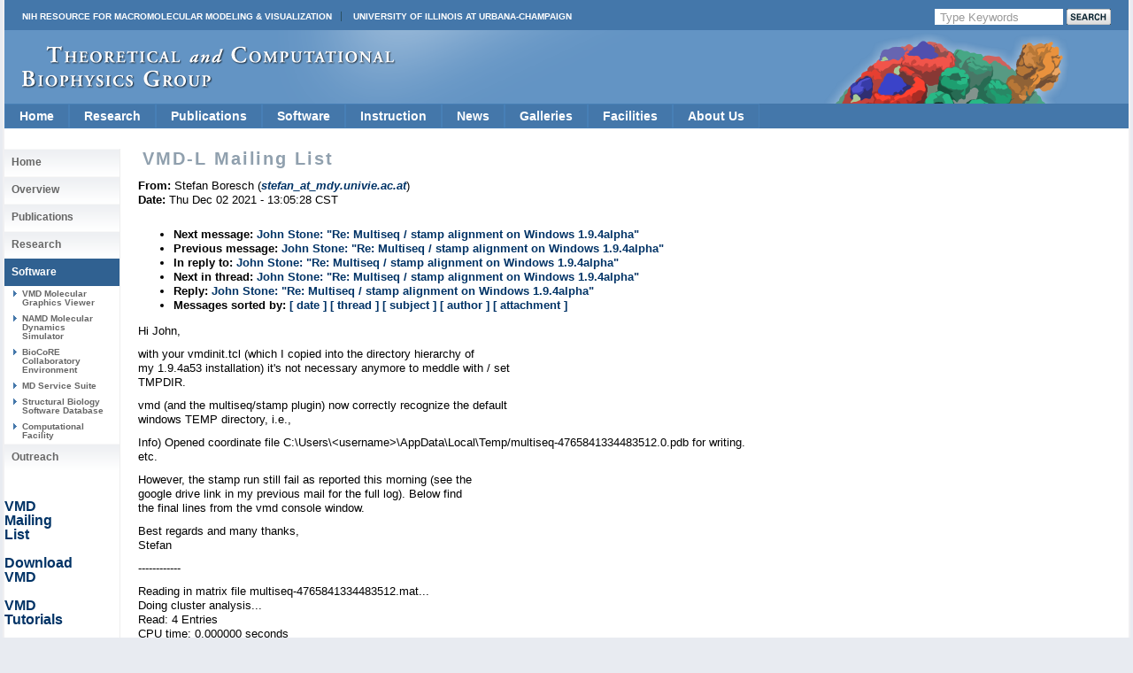

--- FILE ---
content_type: text/html
request_url: https://tcbg.illinois.edu/Research/vmd/mailing_list/vmd-l/33460.html
body_size: 48724
content:









<!DOCTYPE html PUBLIC "-//W3C//DTD XHTML 1.0 Transitional//EN" 
        "http://www.w3.org/TR/xhtml1/DTD/xhtml1-transitional.dtd">



<html xmlns="http://www.w3.org/1999/xhtml">
<head>
 <meta http-equiv="Content-Type" content="text/html; charset=iso-8859-1" />
 
 
  <title> VMD-L Mailing List </title> 
 

<style type="text/css">
<!--
@import url("/include/home.css");
@import url("/include/level2b.css");
@import url("/include/tcb.css");
@import url("/include/dropdownstyles.css");
-->
</style>

<script type="text/javascript" src="/include/jquery-latest.js"></script>
<script type="text/javascript" src="/include/scrollingbackground.js"></script>
<script type="text/javascript" src="/include/jScrollPane.js"></script>

<script type="text/javascript">
 var blank = new Image();
 blank.src = '/include/images/template_images_2010/blank.gif';
 
 $(document).ready(function() {
   var badBrowser = (/MSIE ((5\.5)|6)/.test(navigator.userAgent) && navigator.platform == "Win32");
   if (badBrowser) {
     // get all pngs on page
     $('img[src$=.png]').each(function() {
       if (!this.complete) {
         this.onload = function() { fixPng(this) };
       } else {
         fixPng(this);
       }
     });
   }
 });
 
 function fixPng(png) {
   // get src
   var src = png.src;
   // set width and height
   if (!png.style.width) { png.style.width = $(png).width(); }
   if (!png.style.height) { png.style.height = $(png).height(); }
   // replace by blank image
   png.onload = function() { };
   png.src = blank.src;
   // set filter (display original image)
   png.runtimeStyle.filter = "progid:DXImageTransform.Microsoft.AlphaImageLoader(src='" + src + "',sizingMethod='scale')";
 }
 
 
	jQuery(function()
	{ 
	jQuery('#scrollpane').jScrollPane({showArrows:true, dragMinHeight:7,dragMaxHeight:7,scrollbarWidth:17});
	});



 </script>

<script>
  (function(i,s,o,g,r,a,m){i['GoogleAnalyticsObject']=r;i[r]=i[r]||function(){
  (i[r].q=i[r].q||[]).push(arguments)},i[r].l=1*new Date();a=s.createElement(o),
  m=s.getElementsByTagName(o)[0];a.async=1;a.src=g;m.parentNode.insertBefore(a,m)
  })(window,document,'script','//www.google-analytics.com/analytics.js','ga');
  ga('create', 'UA-40575643-1', 'uiuc.edu');  
  ga('send', 'pageview');
</script>

</head>
<body>

<div id="container">
  <div id="header">
  
  
  
  
  
  

  
  <div id="nihuiuc">
  
   <nobr>
  <table cellpadding="0" cellspacing="0" width="100%">
  <tr valign="middle"><td>
  <a
  href="https://nigms.nih.gov/Research/mechanisms/Pages/R24-Funded-Resources---Computation-%26-Modeling.aspx" class="nih">NIH Resource for Macromolecular Modeling &amp; Visualization</a>
  <a href="http://illinois.edu/" class="uiuc">University of Illinois at Urbana-Champaign</a>
  </td>
  
  <td>
<!-- Search Google -->
<div id="searchform">
  <FORM method=GET action="https://www.google.com/search">
      
        <input type=hidden name=sitesearch 
	 value="www.ks.uiuc.edu/Research/vmd/" />
      

     <INPUT TYPE=text class="btninput" name=q maxlength=255 
                   value="Type Keywords" onfocus="this.value=''" />
     <INPUT class="btnG" type=submit name=btnG VALUE="" />
  </FORM>
</div>
<!-- End Google Search -->

  </td>
  
  </tr>
  </table>
    </nobr>

  </div>
  

  
    <div id="logo">
   <a title="Theoretical Biophysics Group" class='clear' href="/"><img style="margin-top: 18px; margin-left: 20px;" src="/include/images/template_images_2010/logo.png" border="0" alt="Theoretical and Computational Biophysics Group" /></a>
    </div>
  </div>



    







<ul class="pureCssMenu pureCssMenum">
<!-- Home -->
  <li><a href="/" class="menulink">Home</a></li>

<!-- Research ########################################################## -->
  <li><a href="/Research/Categories/" class="menulink">Research<![if gt IE 6]></a><![endif]><!--[if lte IE 6]><table><tr><td><![endif]-->
    <ul>
      <li><a href="/Research/dbps/">Driving Projects</a></li>
      <li><a href="/Research/Collaborations/">Collaborations</a></li>
      <li><a href="/Highlights/">Highlights</a></li>
      <li><a href="/Research/Categories/viruses/">Viruses</a></li>
      <li><a href="/Research/Categories/symbiontBacteria/">Symbiont Bacteria</a></li>
      <li><a href="/Research/Categories/molecularMotors/">Molecular Motors</a></li>
      <li><a href="/Research/Categories/neuronsSynapses/">Neurons and Synapses</a></li>
      <li><a href="/Research/Categories/bioenergeticMembranes/">Bioenergetic Membranes</a></li>
      <li><a href="/Research/Categories/nanosensors/">Nanosensors</a></li>
      <li><a href="/Research/Categories/ribosome/">Ribosome</a></li>
      <li><a href="/Research/Categories/mechanosensing/">Mechanosensing</a></li>
      <li><a href="/Research/Categories/proteinFolding/">Protein Folding</a></li>
      <li><a href="/Research/mdff/">Integrative Modeling</a></li>
      <li><a href="/Research/Categories/more/">More Topics</a></li>
    </ul><!--[if lte IE 6]></td></tr></table></a><![endif]-->
  </li>
<!-- Publications ###################################################### -->
  <li><a href="/Publications/" class="menulink">Publications<![if gt IE 6]></a><![endif]><!--[if lte IE 6]><table><tr><td><![endif]-->
    <ul>
      <li><a href="/Publications/Papers/">Papers</a></li>
      <li><a href="/Publications/HighlyCited/">Highly&nbsp;Cited</a></li>
      <li><a href="/Publications/Papers/representative/">Representative</a></li>
      <li><a href="/Publications/Covers/">Covers</a></li>
    </ul><!--[if lte IE 6]></td></tr></table></a><![endif]-->
  </li>
  <!-- Software ########################################################### -->
  <li><a href="/Development/" class="menulink">Software<![if gt IE 6]></a><![endif]><!--[if lte IE 6]><table><tr><td><![endif]-->
    <ul>
      <li><a href="/Research/namd/">NAMD<![if gt IE 6]></a><![endif]><!--[if lte IE 6]><table><tr><td><![endif]-->
        <ul>
          <li><a href="/Development/Download/download.cgi?PackageName=NAMD">Download</a></li>
          <li><a href="/Research/namd/current/ug/">User's&nbsp;Guide</a></li>
          <li><a href="/Research/namd/mailing_list/">Mailing&nbsp;List</a></li>
        </ul><!--[if lte IE 6]></td></tr></table></a><![endif]-->
      </li>
      <li><a href="/Research/vmd/">VMD<![if gt IE 6]></a><![endif]><!--[if lte IE 6]><table><tr><td><![endif]-->
        <ul>
          <li><a href="/Development/Download/download.cgi?PackageName=VMD">Download</a></li>
          <li><a href="/Research/vmd/plugins/">Plugins</a></li>
          <li><a href="/Research/vmd/current/ug/">User's&nbsp;Guide</a></li>
          <li><a href="/Research/vmd/mailing_list/">Mailing&nbsp;List</a></li>
        </ul><!--[if lte IE 6]></td></tr></table></a><![endif]-->
      </li>
      <li><a href="/Research/gpu/">GPU&nbsp;Computing</a></li>
      <li><a href="/Research/cloud/">Cloud&nbsp;Computing</a></li>
      <li><a href="http://www.scs.illinois.edu/schulten/lm/">Lattice&nbsp;Microbes</a></li>
      <li><a href="http://bionano.physics.illinois.edu/arbd">Atomic&nbsp;Resolution<br>Brownian&nbsp;Dynamics</br></a></li>
<!--      <li><a href="/Research/biocore/">BioCoRE</a></li> -->
      <li><a href="/Research/mdff/">MDFF</a></li>
      <li><a href="/Research/qwikmd/">QwikMD</a></li>
      <li><a href="/Research/vnd/">VND (Neuronal)</a></li>
      <li><a href="/Development/OtherSoft/">Other</a></li>
    </ul><!--[if lte IE 6]></td></tr></table></a><![endif]-->
  </li>
<!-- Instruction ##################################################### -->
  <li><a href="/Outreach/" class="menulink">Instruction<![if gt IE 6]></a><![endif]><!--[if lte IE 6]><table><tr><td><![endif]-->
    <ul>
      <li><a href="/Training/">Training</a></li>  
      <li><a href="/Training/Workshop/">Workshops</a></li>
      <li><a href="/Services/Seminar/">Seminars</a></li>
      <li><a href="/Training/Tutorials/">Tutorials</a></li>
      <li><a href="/Training/CaseStudies/">Case&nbsp;Studies</a></li>
      <li><a href="/Training/multimedia/">Multimedia&nbsp;Lectures</a></li>
      <li><a href="/Gallery/Brochure/">Brochures</a></li>   
      <li><a href="/Services/Class/">Classes</a></li>
    </ul><!--[if lte IE 6]></td></tr></table></a><![endif]-->
  </li>
<!-- News ############################################################# -->  
  <li><a href="/Publications/stories.cgi" class="menulink">News</a></li>
<!-- Media ############################################################# -->
  <li><a href="/Gallery/" class="menulink">Galleries<![if gt IE 6]></a><![endif]><!--[if lte IE 6]><table><tr><td><![endif]-->
    <ul>
      <li><a href="/Gallery/Science-New/">Images</a></li>
      <li><a href="/Gallery/Movies/">Movies</a></li>
      <li><a href="/Gallery/Posters/">Posters</a></li>
      <li><a href="/Gallery/Brochure/">Brochures</a></li>
      <li><a href="/Gallery/Photos/">Photos</a></li>
    </ul><!--[if lte IE 6]></td></tr></table></a><![endif]-->
  </li>
<!-- Facilities ###################################################### -->
  <li><a href="/Development/Computers/spotlight.cgi" class="menulink">Facilities<![if gt IE 6]></a><![endif]><!--[if lte IE 6]><table><tr><td><![endif]-->
    <ul>
      <li><a href="/Development/Computers/">Computational</a></li>
      <li><a href="/Outreach/VisitorFacilities/">Visitor</a></li>
    </ul><!--[if lte IE 6]></td></tr></table></a><![endif]-->
  </li>
<!-- About Us ####################################################### -->
  <li><a href="/" class="menulink">About&nbsp;Us<![if gt IE 6]></a><![endif]><!--[if lte IE 6]><table><tr><td><![endif]-->
    <ul>
      <li><a href="/Overview/People/">Center&nbsp;Members</a></li>
      <li><a href="/Overview/">Mission</a></li>
      <li><a href="/Gallery/Brochure/">Brochures</a></li>
      <li><a href="/Overview/reach.html">Contact&nbsp;Us</a></li>
      <li><a href="/Overview/acknowledge.html">Acknowledge&nbsp;Us</a></li>
    </ul><!--[if lte IE 6]></td></tr></table></a><![endif]-->
  </li>
  <div class="clear"></div>
</ul>
<!-- End Drop Down Menu ************************************************* -->


  <div class="clear"></div>




  <div id="main">
 
     <div id="sidenav">

  
     <div>


 <ul>
   <li> <h2><a href="/">Home</a></h2></li>
   <li> <h2><a href="/Overview/">Overview</a></h2></li>
   <li> <h2><a href="/Publications/">Publications</a></h2></li>
   <li> <h2><a href="/Research/Categories/">Research</a></h2></li>

   <li id="active"> <h2><a href="/Development/">Software</a></h2></li>
   <li> <h3><a href="/Research/vmd/">VMD Molecular Graphics Viewer</a></h3></li>
   <li> <h3><a href="/Research/namd/">NAMD Molecular Dynamics Simulator</a></h3></li>
   <li> <h3><a href="/Research/biocore/">BioCoRE Collaboratory Environment</a></h3></li>
   <li> <h3><a href="/Development/MDTools/">MD Service Suite</a></h3></li>
   <li> <h3><a href="/Development/biosoftdb/">Structural Biology Software Database</a></h3> </li>
   <li> <h3><a href="/Development/Computers/">Computational Facility</a></h3></li>

   <li> <h2><a href="/Outreach/">Outreach</a></h2></li>
 </ul>



<p> &nbsp; </p> 
<p> &nbsp; </p> 
<p> <a href="/Research/vmd/mailing_list">VMD <br /> Mailing <br />List</a> </p>
<p> &nbsp; </p> 
<p> <a href="/Development/Download/download.cgi?PackageName=VMD">Download <br /> VMD </a> </p>
<p> &nbsp; </p> 
<p> <a href="/Research/vmd/current/docs.html#tutorials">VMD <br /> Tutorials</a> </p>
<p> &nbsp; </p> 
<p> <a href="/Research/vmd/current/docs.html">VMD <br /> Manuals </a> </p>
<p> &nbsp; </p> 
</div>



  

  <div id="sidetext">
   
   
  </div>

  <div id="sidenav">
   
  </div>

 </div>

    <div id="text">
      <h2 class='navinfo'>VMD-L Mailing List</h2>
    


      <!-- End Headers -->



<!-- CONTENT BEGINS HERE -->

<!-- received="Thu Dec  2 13:05:41 2021" -->
<!-- isoreceived="20211202190541" -->
<!-- sent="Thu, 2 Dec 2021 20:05:28 +0100" -->
<!-- isosent="20211202190528" -->
<!-- name="Stefan Boresch" -->
<!-- email="stefan_at_mdy.univie.ac.at" -->
<!-- subject="Re:  Multiseq / stamp alignment on Windows 1.9.4alpha" -->
<!-- id="20211202190528.hnn6gzbwr4h4c6bw@uni-mail.mdy.univie.ac.at" -->
<!-- charset="us-ascii" -->
<!-- inreplyto="20211202171922.GM14473@dallas.ks.uiuc.edu" -->
<!-- expires="-1" -->
<p class="headers">
<strong>From:</strong> Stefan Boresch (<a href="mailto:stefan_at_mdy.univie.ac.at?Subject=Re:%20%20Multiseq%20/%20stamp%20alignment%20on%20Windows%201.9.4alpha"><em>stefan_at_mdy.univie.ac.at</em></a>)<br>
<strong>Date:</strong> Thu Dec 02 2021 - 13:05:28 CST
</p>
<!-- next="start" -->
<ul class="links">
<li><strong>Next message:</strong> <a href="33461.html">John Stone: "Re:  Multiseq / stamp alignment on Windows 1.9.4alpha"</a>
<li><strong>Previous message:</strong> <a href="33459.html">John Stone: "Re:  Multiseq / stamp alignment on Windows 1.9.4alpha"</a>
<li><strong>In reply to:</strong> <a href="33458.html">John Stone: "Re:  Multiseq / stamp alignment on Windows 1.9.4alpha"</a>
<!-- nextthread="start" -->
<li><strong>Next in thread:</strong> <a href="33461.html">John Stone: "Re:  Multiseq / stamp alignment on Windows 1.9.4alpha"</a>
<li><strong>Reply:</strong> <a href="33461.html">John Stone: "Re:  Multiseq / stamp alignment on Windows 1.9.4alpha"</a>
<!-- reply="end" -->
<li><strong>Messages sorted by:</strong> 
<a href="date.html#33460">[ date ]</a>
<a href="index.html#33460">[ thread ]</a>
<a href="subject.html#33460">[ subject ]</a>
<a href="author.html#33460">[ author ]</a>
<a href="attachment.html">[ attachment ]</a>
</ul>
<!-- body="start" -->
<p>
Hi John,
<br>
<p>with your vmdinit.tcl (which I copied into the directory hierarchy of
<br>
my 1.9.4a53 installation) it's not necessary anymore to meddle with / set
<br>
TMPDIR.
<br>
<p>vmd (and the multiseq/stamp plugin) now correctly recognize the default
<br>
windows TEMP directory, i.e.,
<br>
<p>Info) Opened coordinate file C:\Users\&lt;username&gt;\AppData\Local\Temp/multiseq-4765841334483512.0.pdb for writing.
<br>
etc.
<br>
<p>However, the stamp run still fail as reported this morning (see the
<br>
google drive link in my previous mail for the full log). Below find
<br>
the final lines from the vmd console window.
<br>
<p>Best regards and many thanks,
<br>
Stefan
<br>
<p>------------
<br>
<p>Reading in matrix file multiseq-4765841334483512.mat...
<br>
Doing cluster analysis...
<br>
Read: 4 Entries
<br>
CPU time: 0.000000 seconds
<br>
Setting up unclust
<br>
Setting up notparent
<br>
Setting up clust
<br>
CPU time: 0.000000 seconds
<br>
Single linkage on similarity
<br>
Doing Cluster Analysis...
<br>
child killed: unknown signal
<br>
&nbsp;&nbsp;&nbsp;&nbsp;while executing
<br>
&quot;error $out&quot;
<br>
&nbsp;&nbsp;&nbsp;&nbsp;(procedure &quot;run&quot; line 41)
<br>
&nbsp;&nbsp;&nbsp;&nbsp;invoked from within
<br>
&quot;run &quot;$tempDir&quot; -f \&quot;$filePrefix.scan\&quot; -ATOMTYPE $atomTypeParam -prefix $filePrefix&quot;
<br>
&nbsp;&nbsp;&nbsp;&nbsp;(procedure &quot;::STAMP::alignStructures&quot; line 78)
<br>
&nbsp;&nbsp;&nbsp;&nbsp;invoked from within
<br>
&quot;::STAMP::alignStructures $regionSequenceIDs $scan $scanslide $scanscore $slowscan $npass&quot;
<br>
<p>-----------
<br>
<p>On Thu, Dec 02, 2021 at 11:19:23AM -0600, John Stone wrote:
<br>
<em class="quotelev1">&gt; Stefan,
</em><br>
<em class="quotelev1">&gt;   Try replacing the vmdinit.tcl in your Windows installation
</em><br>
<em class="quotelev1">&gt; with the one I'm attaching to this email, and let me know if
</em><br>
<em class="quotelev1">&gt; that cures your temporary file problems or not.  This file
</em><br>
<em class="quotelev1">&gt; would normally be installed in, e.g.:
</em><br>
<em class="quotelev1">&gt;  c:\Program files (x86)\University of Illinois\VMD\scripts\vmd\vmdinit.tcl&quot;
</em><br>
<em class="quotelev1">&gt; 
</em><br>
<em class="quotelev1">&gt; Try replacing the original with the new one, and then see if
</em><br>
<em class="quotelev1">&gt; your problem goes away or not.
</em><br>
<em class="quotelev1">&gt; 
</em><br>
<em class="quotelev1">&gt; Best,
</em><br>
<em class="quotelev1">&gt;   John
</em><br>
<em class="quotelev1">&gt; 
</em><br>
<em class="quotelev1">&gt; On Thu, Dec 02, 2021 at 11:13:07AM -0600, John Stone wrote:
</em><br>
<em class="quotelev2">&gt; &gt; Stefan,
</em><br>
<em class="quotelev2">&gt; &gt;   The difference in behavior w/ 32-bit and 64-bit builds and
</em><br>
<em class="quotelev2">&gt; &gt; the existence (or not) of various sytem environment variables
</em><br>
<em class="quotelev2">&gt; &gt; is almost certainly due to changes in Microsoft's approach in 
</em><br>
<em class="quotelev2">&gt; &gt; the new ABI as well as the contents of the registry that exist 
</em><br>
<em class="quotelev2">&gt; &gt; for the 64-bit apps.  They've changed the location of user 
</em><br>
<em class="quotelev2">&gt; &gt; temporary files at least 3 times, so this is not particularly
</em><br>
<em class="quotelev2">&gt; &gt; suprising.
</em><br>
<em class="quotelev2">&gt; &gt; 
</em><br>
<em class="quotelev2">&gt; &gt; I've been digging and it seems that for recent Windows versions,
</em><br>
<em class="quotelev2">&gt; &gt; we should also be checking the contents of the system-provided 
</em><br>
<em class="quotelev2">&gt; &gt; environment variable TEMP, which definitely exists on my machines,
</em><br>
<em class="quotelev2">&gt; &gt; and correctly points to &quot;c:\users\&lt;username&gt;\AppData\Local\Temp&quot;.
</em><br>
<em class="quotelev2">&gt; &gt; 
</em><br>
<em class="quotelev2">&gt; &gt; I'm going to go ahead and make that change in the VMD startup scripts
</em><br>
<em class="quotelev2">&gt; &gt; and we'll see what that buys us.  It shouldn't interfere with any
</em><br>
<em class="quotelev2">&gt; &gt; of the situations where the existing code was working correctly, 
</em><br>
<em class="quotelev2">&gt; &gt; this will only be invoked if TMPDIR is unset, and it has to be 
</em><br>
<em class="quotelev2">&gt; &gt; a better situation than falling through to &quot;c:&quot;...
</em><br>
<em class="quotelev2">&gt; &gt; 
</em><br>
<em class="quotelev2">&gt; &gt; I have similar issues with temporary directories on MacOS X now 
</em><br>
<em class="quotelev2">&gt; &gt; because Apple has started to forbid interprocess communication via
</em><br>
<em class="quotelev2">&gt; &gt; temporary files in the standard temporary folders.  There, I'm likely
</em><br>
<em class="quotelev2">&gt; &gt; to have to make a per-user VMD temporary files area within their 
</em><br>
<em class="quotelev2">&gt; &gt; home directory.  It's stupid that Apple's security is breaking 
</em><br>
<em class="quotelev2">&gt; &gt; usability of temporary files there, but that's life, so we'll try
</em><br>
<em class="quotelev2">&gt; &gt; and code around it.
</em><br>
<em class="quotelev2">&gt; &gt; 
</em><br>
<em class="quotelev2">&gt; &gt; Best,
</em><br>
<em class="quotelev2">&gt; &gt;   John
</em><br>
<em class="quotelev2">&gt; &gt; 
</em><br>
<em class="quotelev2">&gt; &gt; On Thu, Dec 02, 2021 at 10:49:17AM +0100, Stefan Boresch wrote:
</em><br>
<em class="quotelev3">&gt; &gt; &gt; John,
</em><br>
<em class="quotelev3">&gt; &gt; &gt; 
</em><br>
<em class="quotelev3">&gt; &gt; &gt; first: great to hear about 1.9.4beta approaching!! *and*
</em><br>
<em class="quotelev3">&gt; &gt; &gt; congratulations to you and the whole team on the Covid work!! (anything
</em><br>
<em class="quotelev3">&gt; &gt; &gt; we learn about this virus helps)
</em><br>
<em class="quotelev3">&gt; &gt; &gt; 
</em><br>
<em class="quotelev3">&gt; &gt; &gt; Back to the issue at hand: one step forward, one sideways ..
</em><br>
<em class="quotelev3">&gt; &gt; &gt; 
</em><br>
<em class="quotelev3">&gt; &gt; &gt; Setting TMPDIR to something meaningful (for users I would not
</em><br>
<em class="quotelev3">&gt; &gt; &gt; recommend c:\temp!!, I have it set to c:\Users\&lt;my_user_name&gt;\tmp; the
</em><br>
<em class="quotelev3">&gt; &gt; &gt; \ apparently cause no problem for tcl) makes the write failure go away
</em><br>
<em class="quotelev3">&gt; &gt; &gt; (I had by accident set/named the environment variable TEMPDIR ..) and stap
</em><br>
<em class="quotelev3">&gt; &gt; &gt; starts. However, it grinds away only to end with an error. I saved the
</em><br>
<em class="quotelev3">&gt; &gt; &gt; log file, it's at
</em><br>
<em class="quotelev3">&gt; &gt; &gt; 
</em><br>
<em class="quotelev3">&gt; &gt; &gt; <a href="https://urldefense.com/v3/__https://drive.google.com/file/d/1DREIGqc4r2wH1S9bFgZ6u8n1r_ielRMr/view?usp=sharing__;!!DZ3fjg!tkumkn--PenTqMpjbWC-1CJwLAaB6AMuOuur-x0TcNrRifnbAxVAt1q_A3dGbJAg">https://urldefense.com/v3/__https://drive.google.com/file/d/1DREIGqc4r2wH1S9bFgZ6u8n1r_ielRMr/view?usp=sharing__;!!DZ3fjg!tkumkn--PenTqMpjbWC-1CJwLAaB6AMuOuur-x0TcNrRifnbAxVAt1q_A3dGbJAg</a>$ 
</em><br>
<em class="quotelev3">&gt; &gt; &gt; 
</em><br>
<em class="quotelev3">&gt; &gt; &gt; I notice that it doesn't find dssp, but to the best of my knowledge I have
</em><br>
<em class="quotelev3">&gt; &gt; &gt; no dssp on this windows machine ..
</em><br>
<em class="quotelev3">&gt; &gt; &gt; 
</em><br>
<em class="quotelev3">&gt; &gt; &gt; What I don't get is the following: I have installed on the very *same*
</em><br>
<em class="quotelev3">&gt; &gt; &gt; (Windows) machine vmd 1.9.3 and vmd 1.9.4a53 -- they coexist
</em><br>
<em class="quotelev3">&gt; &gt; &gt; peacefully as they install themselves in very different paths, and
</em><br>
<em class="quotelev3">&gt; &gt; &gt; 1.9.3 is 32bit, 1.9.4 is 64 bit (as you obviously know!).
</em><br>
<em class="quotelev3">&gt; &gt; &gt; 
</em><br>
<em class="quotelev3">&gt; &gt; &gt;    * I compared the content of the ./plugin/WINxx/tcl/stamp1.2
</em><br>
<em class="quotelev3">&gt; &gt; &gt;      directories for the two installations, and the only file
</em><br>
<em class="quotelev3">&gt; &gt; &gt;      different is stamp.exe. E.g., stamp.tcl is identical in both
</em><br>
<em class="quotelev3">&gt; &gt; &gt;      cases.
</em><br>
<em class="quotelev3">&gt; &gt; &gt; 
</em><br>
<em class="quotelev3">&gt; &gt; &gt;    * Yet, having to set TMPDIR is (apparently) not needed for
</em><br>
<em class="quotelev3">&gt; &gt; &gt;      1.9.3. Further, the stamp error/failure to align doesn't arise
</em><br>
<em class="quotelev3">&gt; &gt; &gt;      for 1.9.3 -- as I said earlier, the multiseq part of the tutorial
</em><br>
<em class="quotelev3">&gt; &gt; &gt;      works just fine with 1.9.3.
</em><br>
<em class="quotelev3">&gt; &gt; &gt; 
</em><br>
<em class="quotelev3">&gt; &gt; &gt; Thanks again for your help, best regards,
</em><br>
<em class="quotelev3">&gt; &gt; &gt; 
</em><br>
<em class="quotelev3">&gt; &gt; &gt; Stefan
</em><br>
<em class="quotelev3">&gt; &gt; &gt; 
</em><br>
<em class="quotelev3">&gt; &gt; &gt; PS: One more aside: Is it just me, or are VMD / NAMD (Univ. Illinois)
</em><br>
<em class="quotelev3">&gt; &gt; &gt; related pages extremely slow? Just now, trying to load the main
</em><br>
<em class="quotelev3">&gt; &gt; &gt; tutorial
</em><br>
<em class="quotelev3">&gt; &gt; &gt; (<a href="http://www.ks.uiuc.edu/Training/Tutorials/vmd/tutorial-html/index.html">http://www.ks.uiuc.edu/Training/Tutorials/vmd/tutorial-html/index.html</a>)
</em><br>
<em class="quotelev3">&gt; &gt; &gt; and then go to the multiseq section took 2 minutes to load. There may
</em><br>
<em class="quotelev3">&gt; &gt; &gt; be many things to complain about my university, but our internet
</em><br>
<em class="quotelev3">&gt; &gt; &gt; connectivity really is extremely good and I checked a few pages
</em><br>
<em class="quotelev3">&gt; &gt; &gt; originating in the US which loaded normally fast. I have noticed this
</em><br>
<em class="quotelev3">&gt; &gt; &gt; sluggishness for quite a while, just thought I'd mention it.
</em><br>
<em class="quotelev3">&gt; &gt; &gt; 
</em><br>
<em class="quotelev3">&gt; &gt; &gt; On Wed, Dec 01, 2021 at 11:35:30PM -0600, John Stone wrote:
</em><br>
<em class="quotelev4">&gt; &gt; &gt; &gt; Stefan,
</em><br>
<em class="quotelev4">&gt; &gt; &gt; &gt;   I just read the code -- the very top of the STAMP plugin queries 
</em><br>
<em class="quotelev4">&gt; &gt; &gt; &gt; TMPDIR at runtime and assigns the temp directory to whatever it contains.
</em><br>
<em class="quotelev4">&gt; &gt; &gt; &gt; Here I will note that Tcl can Unix path separators &quot;/&quot; even on Windows,
</em><br>
<em class="quotelev4">&gt; &gt; &gt; &gt; so I would try making a c:\temp directory on your box, and then set 
</em><br>
<em class="quotelev4">&gt; &gt; &gt; &gt; TMPDIR to &quot;c:/temp&quot; (note the forward slash for Tcl's benefit), and see
</em><br>
<em class="quotelev4">&gt; &gt; &gt; &gt; if you get differing behavior or not.
</em><br>
<em class="quotelev4">&gt; &gt; &gt; &gt; 
</em><br>
<em class="quotelev4">&gt; &gt; &gt; &gt; I would also advocate perhaps just directly hacking the STAMP plugin src if 
</em><br>
<em class="quotelev4">&gt; &gt; &gt; &gt; necessary to try various workarounds. The actual code is in your VMD
</em><br>
<em class="quotelev4">&gt; &gt; &gt; &gt; installation directory, e.g., in this relative path:
</em><br>
<em class="quotelev4">&gt; &gt; &gt; &gt;   plugins/WIN64/tcl/stamp1.2/stamp.tcl 
</em><br>
<em class="quotelev4">&gt; &gt; &gt; &gt; 
</em><br>
<em class="quotelev4">&gt; &gt; &gt; &gt; (you can also just find it on your system with &quot;dir /s stamp.tcl&quot; or similar)
</em><br>
<em class="quotelev4">&gt; &gt; &gt; &gt; 
</em><br>
<em class="quotelev4">&gt; &gt; &gt; &gt; Interesting issues with WSLg.  
</em><br>
<em class="quotelev4">&gt; &gt; &gt; &gt; In general, a &quot;newer&quot; driver version should not cause trouble for 
</em><br>
<em class="quotelev4">&gt; &gt; &gt; &gt; VMD (unless we're talking many years newer), so that's likely something else.
</em><br>
<em class="quotelev4">&gt; &gt; &gt; &gt; My intuition here is that the WSL CUDA driver package is missing the
</em><br>
<em class="quotelev4">&gt; &gt; &gt; &gt; OptiX 7.x RTX entry points at present.  Even though CUDA is there, 
</em><br>
<em class="quotelev4">&gt; &gt; &gt; &gt; OptiX needs more.  You can prevent those errors by disabling OptiX 
</em><br>
<em class="quotelev4">&gt; &gt; &gt; &gt; on WSL for the time being, by setting the environment variable:
</em><br>
<em class="quotelev4">&gt; &gt; &gt; &gt;   VMDNOOPTIX
</em><br>
<em class="quotelev4">&gt; &gt; &gt; &gt; 
</em><br>
<em class="quotelev4">&gt; &gt; &gt; &gt; Best,
</em><br>
<em class="quotelev4">&gt; &gt; &gt; &gt;   John
</em><br>
<em class="quotelev4">&gt; &gt; &gt; &gt; 
</em><br>
<em class="quotelev4">&gt; &gt; &gt; &gt; On Wed, Dec 01, 2021 at 10:23:47AM +0100, Stefan Boresch wrote:
</em><br>
<em class="quotelev1">&gt; &gt; &gt; &gt; &gt; Hi John,
</em><br>
<em class="quotelev1">&gt; &gt; &gt; &gt; &gt; 
</em><br>
<em class="quotelev1">&gt; &gt; &gt; &gt; &gt; as usual, thank you for your detailed and thoughtful reply. It starts to
</em><br>
<em class="quotelev1">&gt; &gt; &gt; &gt; &gt; look as if this is mostly out of your control. Remaining answers inline:
</em><br>
<em class="quotelev1">&gt; &gt; &gt; &gt; &gt; 
</em><br>
<em class="quotelev1">&gt; &gt; &gt; &gt; &gt; On Wed, Dec 01, 2021 at 12:49:28AM -0600, John Stone wrote:
</em><br>
<em class="quotelev2">&gt; &gt; &gt; &gt; &gt; &gt; Hi,
</em><br>
<em class="quotelev2">&gt; &gt; &gt; &gt; &gt; &gt; 
</em><br>
<em class="quotelev2">&gt; &gt; &gt; &gt; &gt; &gt; On Tue, Nov 30, 2021 at 02:45:40PM +0100, Stefan Boresch wrote:
</em><br>
<em class="quotelev3">&gt; &gt; &gt; &gt; &gt; &gt; &gt; Hi,
</em><br>
<em class="quotelev3">&gt; &gt; &gt; &gt; &gt; &gt; &gt; 
</em><br>
<em class="quotelev3">&gt; &gt; &gt; &gt; &gt; &gt; &gt; there was a mail to the list a few days ago, to which I can't answer
</em><br>
<em class="quotelev3">&gt; &gt; &gt; &gt; &gt; &gt; &gt; anymore since I too quickly deleted it, but I just want to confirm the
</em><br>
<em class="quotelev3">&gt; &gt; &gt; &gt; &gt; &gt; &gt; issue (and it's also biting me in a course I am teaching ;-)
</em><br>
<em class="quotelev2">&gt; &gt; &gt; &gt; &gt; &gt; 
</em><br>
<em class="quotelev2">&gt; &gt; &gt; &gt; &gt; &gt; The other note described hanging behavior, so that's a little different from
</em><br>
<em class="quotelev2">&gt; &gt; &gt; &gt; &gt; &gt; what you're describing below.
</em><br>
<em class="quotelev2">&gt; &gt; &gt; &gt; &gt; &gt; 
</em><br>
<em class="quotelev3">&gt; &gt; &gt; &gt; &gt; &gt; &gt; On Windows 1.9.4a53 the multiseq tool does not really work; even for the
</em><br>
<em class="quotelev3">&gt; &gt; &gt; &gt; &gt; &gt; &gt; very simple example from the tutorial. (The tutorial example works fine
</em><br>
<em class="quotelev3">&gt; &gt; &gt; &gt; &gt; &gt; &gt; with 1.9.3).
</em><br>
<em class="quotelev2">&gt; &gt; &gt; &gt; &gt; &gt; 
</em><br>
<em class="quotelev2">&gt; &gt; &gt; &gt; &gt; &gt; Do your windows systems have the TEMPDIR environment variable set?
</em><br>
<em class="quotelev2">&gt; &gt; &gt; &gt; &gt; &gt; If so, what is it set to?
</em><br>
<em class="quotelev2">&gt; &gt; &gt; &gt; &gt; &gt; 
</em><br>
<em class="quotelev2">&gt; &gt; &gt; &gt; &gt; &gt; This can impact the behavior of VMD's use of temporary files generally,
</em><br>
<em class="quotelev2">&gt; &gt; &gt; &gt; &gt; &gt; and that may also affect multiseq's use of STAMP, although since we didn't
</em><br>
<em class="quotelev2">&gt; &gt; &gt; &gt; &gt; &gt; develop multiseq I would need to look at the code to determine what exactly
</em><br>
<em class="quotelev2">&gt; &gt; &gt; &gt; &gt; &gt; it is trying to do there..
</em><br>
<em class="quotelev1">&gt; &gt; &gt; &gt; &gt; 
</em><br>
<em class="quotelev1">&gt; &gt; &gt; &gt; &gt; It certainly looks as something goes wrong here. So, the Windows provided
</em><br>
<em class="quotelev1">&gt; &gt; &gt; &gt; &gt; environments TEMP and TMP seem to be set up correctly, pointing to
</em><br>
<em class="quotelev1">&gt; &gt; &gt; &gt; &gt; 
</em><br>
<em class="quotelev1">&gt; &gt; &gt; &gt; &gt; C:\Users\&lt;my_user_name&gt;\AppData\Local\Temp
</em><br>
<em class="quotelev1">&gt; &gt; &gt; &gt; &gt; 
</em><br>
<em class="quotelev1">&gt; &gt; &gt; &gt; &gt; In addition, I just retried my test with vmd 1.9.4a53 (Windows) and since
</em><br>
<em class="quotelev1">&gt; &gt; &gt; &gt; &gt; I have to set NOOSPRAY=1 anyways, I also set
</em><br>
<em class="quotelev1">&gt; &gt; &gt; &gt; &gt; 
</em><br>
<em class="quotelev1">&gt; &gt; &gt; &gt; &gt; $env:TEMPDIR=&quot;C:\Users\&lt;my_user_name&gt;\tmp&quot;
</em><br>
<em class="quotelev1">&gt; &gt; &gt; &gt; &gt; 
</em><br>
<em class="quotelev1">&gt; &gt; &gt; &gt; &gt; before starting vmd in this powershell window.
</em><br>
<em class="quotelev1">&gt; &gt; &gt; &gt; &gt; 
</em><br>
<em class="quotelev1">&gt; &gt; &gt; &gt; &gt; Looking at the output of 'env', these environment variables are definitely
</em><br>
<em class="quotelev1">&gt; &gt; &gt; &gt; &gt; set in this powershell instance.
</em><br>
<em class="quotelev1">&gt; &gt; &gt; &gt; &gt; 
</em><br>
<em class="quotelev1">&gt; &gt; &gt; &gt; &gt; However, same problems as before, the
</em><br>
<em class="quotelev1">&gt; &gt; &gt; &gt; &gt; STAMP alignment part fails with (from my console/powershell window):
</em><br>
<em class="quotelev1">&gt; &gt; &gt; &gt; &gt; 
</em><br>
<em class="quotelev1">&gt; &gt; &gt; &gt; &gt; ERROR) Unable to open file c:/multiseq-6760554558951666.0.pdb of type pdb for writing frames.
</em><br>
<em class="quotelev1">&gt; &gt; &gt; &gt; &gt; Unable to open file c:/multiseq-6760554558951666.1.pdb for writing
</em><br>
<em class="quotelev1">&gt; &gt; &gt; &gt; &gt; ERROR) Unable to open file c:/multiseq-6760554558951666.1.pdb of type pdb for writing frames.
</em><br>
<em class="quotelev1">&gt; &gt; &gt; &gt; &gt; Unable to open file c:/multiseq-6760554558951666.2.pdb for writing
</em><br>
<em class="quotelev1">&gt; &gt; &gt; &gt; &gt; ERROR) Unable to open file c:/multiseq-6760554558951666.2.pdb of type pdb for writing frames.
</em><br>
<em class="quotelev1">&gt; &gt; &gt; &gt; &gt; Unable to open file c:/multiseq-6760554558951666.3.pdb for writing
</em><br>
<em class="quotelev1">&gt; &gt; &gt; &gt; &gt; ERROR) Unable to open file c:/multiseq-6760554558951666.3.pdb of type pdb for writing frames.
</em><br>
<em class="quotelev1">&gt; &gt; &gt; &gt; &gt; MultiSeq Error)
</em><br>
<em class="quotelev1">&gt; &gt; &gt; &gt; &gt; couldn't open &quot;c:/multiseq-6760554558951666.start.domain&quot;: permission denied
</em><br>
<em class="quotelev1">&gt; &gt; &gt; &gt; &gt;     while executing
</em><br>
<em class="quotelev1">&gt; &gt; &gt; &gt; &gt; &quot;open &quot;$tempDir/$filePrefix.start.domain&quot; w&quot;
</em><br>
<em class="quotelev1">&gt; &gt; &gt; &gt; &gt;     (procedure &quot;::STAMP::alignStructures&quot; line 58)
</em><br>
<em class="quotelev1">&gt; &gt; &gt; &gt; &gt;     invoked from within
</em><br>
<em class="quotelev1">&gt; &gt; &gt; &gt; &gt; &quot;::STAMP::alignStructures $regionSequenceIDs $scan $scanslide $scanscore $slowscan $npass&quot;
</em><br>
<em class="quotelev1">&gt; &gt; &gt; &gt; &gt; 
</em><br>
<em class="quotelev1">&gt; &gt; &gt; &gt; &gt; If this were the path it tried, it obviously can't work, but see below:
</em><br>
<em class="quotelev1">&gt; &gt; &gt; &gt; &gt; 
</em><br>
<em class="quotelev3">&gt; &gt; &gt; &gt; &gt; &gt; &gt; The STAMP alignment exercise with 1.9.4a53 (Windows) fails, because
</em><br>
<em class="quotelev3">&gt; &gt; &gt; &gt; &gt; &gt; &gt; temporary files want apparently be written to C:\ which obviously
</em><br>
<em class="quotelev3">&gt; &gt; &gt; &gt; &gt; &gt; &gt; doesn't work. The console output on 1.9.3 shows the same location, but
</em><br>
<em class="quotelev3">&gt; &gt; &gt; &gt; &gt; &gt; &gt; there things work, so I assume it's writing these files to some
</em><br>
<em class="quotelev3">&gt; &gt; &gt; &gt; &gt; &gt; &gt; legitimate location. (I failed to locate them ..).
</em><br>
<em class="quotelev1">&gt; &gt; &gt; &gt; &gt; 
</em><br>
<em class="quotelev1">&gt; &gt; &gt; &gt; &gt; Let me stress again that the same exercise with 1.9.3 (Windows)
</em><br>
<em class="quotelev1">&gt; &gt; &gt; &gt; &gt; works. According to the console/powershell output, the intermediate
</em><br>
<em class="quotelev1">&gt; &gt; &gt; &gt; &gt; files are apparently also written directly to &quot;C:/..&quot; -- which should
</em><br>
<em class="quotelev1">&gt; &gt; &gt; &gt; &gt; NOT work, but quite evidently does. Let me rephrase this: I assume the console
</em><br>
<em class="quotelev1">&gt; &gt; &gt; &gt; &gt; message is wrong, and the intermediate files are written somewhere &quot;legitimate&quot;.
</em><br>
<em class="quotelev1">&gt; &gt; &gt; &gt; &gt; As I said before, I fail to locate these files, but on Windows I am a complete
</em><br>
<em class="quotelev1">&gt; &gt; &gt; &gt; &gt; beginner.
</em><br>
<em class="quotelev1">&gt; &gt; &gt; &gt; &gt; 
</em><br>
<em class="quotelev3">&gt; &gt; &gt; &gt; &gt; &gt; &gt; Additional observations:
</em><br>
<em class="quotelev3">&gt; &gt; &gt; &gt; &gt; &gt; &gt; 
</em><br>
<em class="quotelev3">&gt; &gt; &gt; &gt; &gt; &gt; &gt; 1) On all platforms, the multiseq tool tries to download two files (or
</em><br>
<em class="quotelev3">&gt; &gt; &gt; &gt; &gt; &gt; &gt; the same file from two locations) which are/is not available anymore
</em><br>
<em class="quotelev3">&gt; &gt; &gt; &gt; &gt; &gt; &gt; (but at least for the tutorial example this seems irrelevant).
</em><br>
<em class="quotelev2">&gt; &gt; &gt; &gt; &gt; &gt; 
</em><br>
<em class="quotelev2">&gt; &gt; &gt; &gt; &gt; &gt; I'm aware of the download problems, we had reported this to the team
</em><br>
<em class="quotelev2">&gt; &gt; &gt; &gt; &gt; &gt; that has developed multiseq, but they haven't managed to resolve the
</em><br>
<em class="quotelev2">&gt; &gt; &gt; &gt; &gt; &gt; problem with their web server.  I will send them a note reminding them
</em><br>
<em class="quotelev2">&gt; &gt; &gt; &gt; &gt; &gt; to dig into this again.
</em><br>
<em class="quotelev1">&gt; &gt; &gt; &gt; &gt; 
</em><br>
<em class="quotelev1">&gt; &gt; &gt; &gt; &gt; In fact, I think this error has been around for quite some time -- for the
</em><br>
<em class="quotelev1">&gt; &gt; &gt; &gt; &gt; tutorial exercise(s) it seems to have no effect.
</em><br>
<em class="quotelev1">&gt; &gt; &gt; &gt; &gt; 
</em><br>
<em class="quotelev3">&gt; &gt; &gt; &gt; &gt; &gt; &gt; 2) Running Linux 1.9.4a55 under WSL/Windows 11 (with WSLg) mostly
</em><br>
<em class="quotelev3">&gt; &gt; &gt; &gt; &gt; &gt; &gt; works (fonts too small, but that's a generic WSLg issue).  The
</em><br>
<em class="quotelev3">&gt; &gt; &gt; &gt; &gt; &gt; &gt; multiseq exercise, however, also fails because the menus of the
</em><br>
<em class="quotelev3">&gt; &gt; &gt; &gt; &gt; &gt; &gt; multiseq tool become unresponsive. All primary menus (molecule,
</em><br>
<em class="quotelev3">&gt; &gt; &gt; &gt; &gt; &gt; &gt; graphics, display ..) work just fine.
</em><br>
<em class="quotelev2">&gt; &gt; &gt; &gt; &gt; &gt; 
</em><br>
<em class="quotelev2">&gt; &gt; &gt; &gt; &gt; &gt; That's an interesting issue.  I assume that if you run natively 
</em><br>
<em class="quotelev2">&gt; &gt; &gt; &gt; &gt; &gt; on Linux this hanging behavior for multiseq doesn't occur?
</em><br>
<em class="quotelev1">&gt; &gt; &gt; &gt; &gt; 
</em><br>
<em class="quotelev1">&gt; &gt; &gt; &gt; &gt; OK, just tried with 1.9.4a55 (the OptiX RTRT enabled build) natively on
</em><br>
<em class="quotelev1">&gt; &gt; &gt; &gt; &gt; Linux, and the whole multiseq exercise runs through without a hitch.
</em><br>
<em class="quotelev1">&gt; &gt; &gt; &gt; &gt; 
</em><br>
<em class="quotelev1">&gt; &gt; &gt; &gt; &gt; BTW: here the path reported by STAMP is /tmp/... , which makes sense ;-)
</em><br>
<em class="quotelev1">&gt; &gt; &gt; &gt; &gt; 
</em><br>
<em class="quotelev1">&gt; &gt; &gt; &gt; &gt; And I just retried under Windows/WSLg; the multiseq menus are unusable; no
</em><br>
<em class="quotelev1">&gt; &gt; &gt; &gt; &gt; error in the console itself.
</em><br>
<em class="quotelev1">&gt; &gt; &gt; &gt; &gt; 
</em><br>
<em class="quotelev3">&gt; &gt; &gt; &gt; &gt; &gt; &gt; Just thought I'd confirm the earlier post -- any insights / hints would
</em><br>
<em class="quotelev3">&gt; &gt; &gt; &gt; &gt; &gt; &gt; be appreciated.
</em><br>
<em class="quotelev2">&gt; &gt; &gt; &gt; &gt; &gt; 
</em><br>
<em class="quotelev2">&gt; &gt; &gt; &gt; &gt; &gt; The linux version uses a different version of Tcl/Tk than the 
</em><br>
<em class="quotelev2">&gt; &gt; &gt; &gt; &gt; &gt; Windows/Mac versions, which hasn't previously shown any hanging
</em><br>
<em class="quotelev2">&gt; &gt; &gt; &gt; &gt; &gt; behavior w/ Multiseq, but it's possible that WSLg triggers some
</em><br>
<em class="quotelev2">&gt; &gt; &gt; &gt; &gt; &gt; different behavior with Tk GUI processing that leads to a hang
</em><br>
<em class="quotelev2">&gt; &gt; &gt; &gt; &gt; &gt; for a different reason than the Windows/Mac-native builds.
</em><br>
<em class="quotelev2">&gt; &gt; &gt; &gt; &gt; &gt; As with the other email, a big question is whether or not you
</em><br>
<em class="quotelev2">&gt; &gt; &gt; &gt; &gt; &gt; see any error messages logged in the main VMD text console or not.
</em><br>
<em class="quotelev1">&gt; &gt; &gt; &gt; &gt; 
</em><br>
<em class="quotelev1">&gt; &gt; &gt; &gt; &gt; But WSLg in general is a bit strange. I have a lot of fun (no success)
</em><br>
<em class="quotelev1">&gt; &gt; &gt; &gt; &gt; getting any CUDA stuff (CHARMM, OpenMM, some other MD related stuff)
</em><br>
<em class="quotelev1">&gt; &gt; &gt; &gt; &gt; to run (error is always along the lines 'inconsitent toolchain'),
</em><br>
<em class="quotelev1">&gt; &gt; &gt; &gt; &gt; though the CUDA toolkit testcases themselves compile and run. This
</em><br>
<em class="quotelev1">&gt; &gt; &gt; &gt; &gt; most likely explains, btw, the failure of the RTRT context to work
</em><br>
<em class="quotelev1">&gt; &gt; &gt; &gt; &gt; 
</em><br>
<em class="quotelev1">&gt; &gt; &gt; &gt; &gt; OpenGLDisplayDevice) Creating OptiX RTRT context...
</em><br>
<em class="quotelev1">&gt; &gt; &gt; &gt; &gt; OptiXRenderer) Error setting RT_GLOBAL_ATTRIBUTE_ENABLE_RTX!!!
</em><br>
<em class="quotelev1">&gt; &gt; &gt; &gt; &gt; ERROR) OptiXRenderer) ERROR: Failed to load OptiX library (OptiXRenderer.C:1045
</em><br>
<em class="quotelev1">&gt; &gt; &gt; &gt; &gt; ERROR) OptiXRenderer) Failed to create OptiX rendering context
</em><br>
<em class="quotelev1">&gt; &gt; &gt; &gt; &gt; OpenGLDisplayDevice) OptiX RTRT context created.
</em><br>
<em class="quotelev1">&gt; &gt; &gt; &gt; &gt; OptiXRenderer) ERROR: Failed to load OptiX shared library.
</em><br>
<em class="quotelev1">&gt; &gt; &gt; &gt; &gt; OptiXRenderer)        NVIDIA driver may be too old.
</em><br>
<em class="quotelev1">&gt; &gt; &gt; &gt; &gt; OptiXRenderer)        Check/update NVIDIA driver
</em><br>
<em class="quotelev1">&gt; &gt; &gt; &gt; &gt; 
</em><br>
<em class="quotelev1">&gt; &gt; &gt; &gt; &gt; If anything, the nvidia driver is too new ;-) [510.06]
</em><br>
<em class="quotelev1">&gt; &gt; &gt; &gt; &gt; 
</em><br>
<em class="quotelev1">&gt; &gt; &gt; &gt; &gt; But since Microsoft considers this 'beta', I think they'll need time to
</em><br>
<em class="quotelev1">&gt; &gt; &gt; &gt; &gt; sort this out. Certainly getting the basic functionality
</em><br>
<em class="quotelev1">&gt; &gt; &gt; &gt; &gt; of VMD to run out of a WSL window without fiddling with an X Server etc *is*
</em><br>
<em class="quotelev1">&gt; &gt; &gt; &gt; &gt; impressive in itself ..
</em><br>
<em class="quotelev1">&gt; &gt; &gt; &gt; &gt; 
</em><br>
<em class="quotelev1">&gt; &gt; &gt; &gt; &gt; Again, thanks for your help -- if you or someone on the list who is more
</em><br>
<em class="quotelev1">&gt; &gt; &gt; &gt; &gt; Windows savvy has ideas, I am happy to try them.
</em><br>
<em class="quotelev1">&gt; &gt; &gt; &gt; &gt; 
</em><br>
<em class="quotelev1">&gt; &gt; &gt; &gt; &gt; Best,
</em><br>
<em class="quotelev1">&gt; &gt; &gt; &gt; &gt; 
</em><br>
<em class="quotelev1">&gt; &gt; &gt; &gt; &gt; Stefan Boresch
</em><br>
<em class="quotelev1">&gt; &gt; &gt; &gt; &gt; 
</em><br>
<em class="quotelev2">&gt; &gt; &gt; &gt; &gt; &gt; Best,
</em><br>
<em class="quotelev2">&gt; &gt; &gt; &gt; &gt; &gt;   John Stone
</em><br>
<em class="quotelev2">&gt; &gt; &gt; &gt; &gt; &gt;   <a href="mailto:vmd_at_ks.uiuc.edu?Subject=Re:%20%20Multiseq%20/%20stamp%20alignment%20on%20Windows%201.9.4alpha">vmd_at_ks.uiuc.edu</a>
</em><br>
<em class="quotelev2">&gt; &gt; &gt; &gt; &gt; &gt; 
</em><br>
<em class="quotelev2">&gt; &gt; &gt; &gt; &gt; &gt; -- 
</em><br>
<em class="quotelev2">&gt; &gt; &gt; &gt; &gt; &gt; NIH Center for Macromolecular Modeling and Bioinformatics
</em><br>
<em class="quotelev2">&gt; &gt; &gt; &gt; &gt; &gt; Beckman Institute for Advanced Science and Technology
</em><br>
<em class="quotelev2">&gt; &gt; &gt; &gt; &gt; &gt; University of Illinois, 405 N. Mathews Ave, Urbana, IL 61801
</em><br>
<em class="quotelev2">&gt; &gt; &gt; &gt; &gt; &gt; <a href="http://www.ks.uiuc.edu/~johns/">http://www.ks.uiuc.edu/~johns/</a>           Phone: 217-244-3349
</em><br>
<em class="quotelev2">&gt; &gt; &gt; &gt; &gt; &gt; <a href="http://www.ks.uiuc.edu/Research/vmd/">http://www.ks.uiuc.edu/Research/vmd/</a>      
</em><br>
<em class="quotelev4">&gt; &gt; &gt; &gt; 
</em><br>
<em class="quotelev4">&gt; &gt; &gt; &gt; -- 
</em><br>
<em class="quotelev4">&gt; &gt; &gt; &gt; NIH Center for Macromolecular Modeling and Bioinformatics
</em><br>
<em class="quotelev4">&gt; &gt; &gt; &gt; Beckman Institute for Advanced Science and Technology
</em><br>
<em class="quotelev4">&gt; &gt; &gt; &gt; University of Illinois, 405 N. Mathews Ave, Urbana, IL 61801
</em><br>
<em class="quotelev4">&gt; &gt; &gt; &gt; <a href="http://www.ks.uiuc.edu/~johns/">http://www.ks.uiuc.edu/~johns/</a>           Phone: 217-244-3349
</em><br>
<em class="quotelev4">&gt; &gt; &gt; &gt; <a href="http://www.ks.uiuc.edu/Research/vmd/">http://www.ks.uiuc.edu/Research/vmd/</a>      
</em><br>
<em class="quotelev2">&gt; &gt; 
</em><br>
<em class="quotelev2">&gt; &gt; -- 
</em><br>
<em class="quotelev2">&gt; &gt; NIH Center for Macromolecular Modeling and Bioinformatics
</em><br>
<em class="quotelev2">&gt; &gt; Beckman Institute for Advanced Science and Technology
</em><br>
<em class="quotelev2">&gt; &gt; University of Illinois, 405 N. Mathews Ave, Urbana, IL 61801
</em><br>
<em class="quotelev2">&gt; &gt; <a href="http://www.ks.uiuc.edu/~johns/">http://www.ks.uiuc.edu/~johns/</a>           Phone: 217-244-3349
</em><br>
<em class="quotelev2">&gt; &gt; <a href="http://www.ks.uiuc.edu/Research/vmd/">http://www.ks.uiuc.edu/Research/vmd/</a>      
</em><br>
<em class="quotelev1">&gt; 
</em><br>
<em class="quotelev1">&gt; -- 
</em><br>
<em class="quotelev1">&gt; NIH Center for Macromolecular Modeling and Bioinformatics
</em><br>
<em class="quotelev1">&gt; Beckman Institute for Advanced Science and Technology
</em><br>
<em class="quotelev1">&gt; University of Illinois, 405 N. Mathews Ave, Urbana, IL 61801
</em><br>
<em class="quotelev1">&gt; <a href="http://www.ks.uiuc.edu/~johns/">http://www.ks.uiuc.edu/~johns/</a>           Phone: 217-244-3349
</em><br>
<em class="quotelev1">&gt; <a href="http://www.ks.uiuc.edu/Research/vmd/">http://www.ks.uiuc.edu/Research/vmd/</a>      
</em><br>
<!-- body="end" -->
<!-- next="start" -->
<ul class="links">
<li><strong>Next message:</strong> <a href="33461.html">John Stone: "Re:  Multiseq / stamp alignment on Windows 1.9.4alpha"</a>
<li><strong>Previous message:</strong> <a href="33459.html">John Stone: "Re:  Multiseq / stamp alignment on Windows 1.9.4alpha"</a>
<li><strong>In reply to:</strong> <a href="33458.html">John Stone: "Re:  Multiseq / stamp alignment on Windows 1.9.4alpha"</a>
<!-- nextthread="start" -->
<li><strong>Next in thread:</strong> <a href="33461.html">John Stone: "Re:  Multiseq / stamp alignment on Windows 1.9.4alpha"</a>
<li><strong>Reply:</strong> <a href="33461.html">John Stone: "Re:  Multiseq / stamp alignment on Windows 1.9.4alpha"</a>
<!-- reply="end" -->
<li><strong>Messages sorted by:</strong> 
<a href="date.html#33460">[ date ]</a>
<a href="index.html#33460">[ thread ]</a>
<a href="subject.html#33460">[ subject ]</a>
<a href="author.html#33460">[ author ]</a>
<a href="attachment.html">[ attachment ]</a>
</ul>
<!-- trailer="footer" -->
<p>
   </div>
   
   
   <div class="clear"></div></div>
   
   
   
   <div class="clear"></div>

  	 
  	
  	<div id="footercontainer">
  	
  	<div id="footerlogos">
  		<a href="/Research/nihresources/">
      <DIV>Funded by a grant from<BR>
      the National Institute of <BR>
      General Medical Sciences <BR>
      of the National Institutes<BR>
      of Health</DIV></a>
  		<a href="http://www.nsf.gov"><img src="/include/images/template_images_2010/nsf.gif" alt="" /></a>
  		<a href="http://www.cplc.illinois.edu/"><img src="/include/images/template_images_2010/centerphysicslivingcells.jpg" alt="" /></a>
  	</div>

  	<div id="footerlogos2">
  	<a href="http://illinois.edu/"><img src="/include/images/template_images_2010/uclogo_horz_bold.gif" alt="" /></a>
  	</div>
  	
    <div id="footer">
      <a href="http://www.beckman.uiuc.edu/">Beckman Institute for Advanced 
	Science and Technology</a> 
      // <a href="http://www.nih.gov/">National Institutes of Health</a>
      // <a href="http://www.nsf.gov/">National Science Foundation</a>
      // <a href="http://www.physics.uiuc.edu/">Physics</a>, 
         <a href="http://www.cs.uiuc.edu/">Computer Science</a>, and
         <a href="http://www.life.uiuc.edu/biophysics/">Biophysics</a>
	  at <a href="http://illinois.edu/">University of Illinois at Urbana-Champaign</a> 
	  
	  <div class="morepadding">
      <a href="/Overview/reach.html">Contact Us</a> //
      Material on this page is <a href="/copyright.html">copyrighted</a>;
       contact <a href="mailto:webserver@ks.uiuc.edu">Webmaster</a> for more 
       information. //
      Document last modified on 24 Nov 2025 //
      1810 accesses since 30 Sep 2021
.
      </div>
    </div>
    
    <div class="clear"></div>
    
  </div>
  
</div>
</div>

</body></html>



</BODY>
</HTML>


--- FILE ---
content_type: text/css
request_url: https://tcbg.illinois.edu/include/home.css
body_size: 20499
content:
/* TCB Home Page Stylesheet */
/* This stylesheet was primarily made to make the front page look good.  It is
   currently too specific for its own good; but over time, we hope to make it
   into a fairly generic and useful stylesheet for general use. */
/* Version 1.2; Tim Skirvin, 28 Mar 2006 */

/*                          */
/* Headers and Include Bits */
/*                          */

/* body - this is the default page layout for everything that includes this
   page.  There is a small background image, which has a very small border;
   the background color is kindof grey; and the fonts are set.  There's not
   much else really set, but it's a good start. */

body { 
       font-size: 100%; font-family: Arial, Sans, Helvetica, sans-serif;
       background-color: #E8EBF1; margin: 0px 3px; padding: 0px;
       min-width: 930px;}


/* container - holds the whole page, both for the front page and for the
   templates.  This is the white background bit, with more margins and
   such. */
#container {
	background-color: #FFFFFF;  margin: 0px;  padding: 0px;
	border-right-width: 2px;    border-right-color: #F0F0F2;
        border-right-style: solid;
	border-left-width:  2px;    border-left-color:  #F0F0F2;
        border-left-style:  solid;
	border-bottom-width: 2px;   border-bottom-style: solid;
        border-bottom-color: #F0F0F2;
}

/* We don't add any default padding or margins for <p> tags */
#container p { margin: 0px; padding: 0px; }

/* header - defines what actually goes into the top header area entirely, as
   long as that div is included.  I suppose this is in some ways elegant.  The
   image includes the background and, on the far right, a molecule that we
   don't know what it is.  There's talk of making more of these, and rotating
   them.  We'll see. */
#header {
	/* background-image: url(/images/topbar/aqp.jpg); */
	/* background-image: url(/include/images/rotate01.gif); */
	margin: 0px;  padding: 0px;  font-size: 100%;
	background: #6394c4 url(/include/images/template_images_2010/bg.png) center center repeat-y; 
	overflow: hidden;
}

/* There shouldn't be any links that we actually want to clearly link in the
   header bar, so take away their borders. */
#header a { border: none; }


#nihuiuc {
	background: #4477aa; padding: 10px 20px 6px 20px; font-size: 10px; color: #ffffff; text-transform: uppercase; font-weight: bold;
}

#nihuiuc a:link { text-decoration: none; color: #ffffff; }



#nihuiuc a:visited { color: #ffffff; }

#nihuiuc a:hover { text-decoration: underline; }

#nihuiuc a.nih {
	padding-right: 10px; border-right: 1px solid #2a5063;
}

#nihuiuc a.uiuc {
	padding-left: 10px; padding-right: 20px;
}

/* logo - the section that loads the TCB logo into the headers.  Used, again,
   by the front page and all template pages.  */
#logo { color: #FFFFFF; margin: 0px; padding: 0px; height: 83px; width: 100%; background: url(/include/images/template_images_2010/swirls.png) right 2px no-repeat; }

/*                */
/* Navigation Bar */
/*                */

/* This bar spans the top of the page, below the main header.  It is only
   used on the front page.  If anything we have in this document is black
   magic, it's this section; so tread lightly! */

/* navbar - contains the navcontainer, and that's about it. */
#navbar { background-color: #90A0AE; margin: 0; padding: 0; height: 1.25em; }

#navcontainer { margin: 0px 0 0 0px; padding: 0; height: 1.5em; }
#navcontainer ul { border: 0; margin: 0; padding: 0; list-style-type: none;
                   text-align: center; }
#navcontainer ul li { display: block; float: left; text-align: center;
                      padding: 0; margin: 0; font-size: 100%;
                      line-height: 100%; }
#navcontainer ul li a { padding: 2px 0px; margin: 0px; color: #FFFFFF;
	                text-decoration: none; display: block;
                        text-align: center; border: none;
	                font: normal 70%/130% Arial, Sans, Helvetica, sans-serif;
	                letter-spacing: 0.1em; width: 8em; height: 1.5em; }
#navcontainer ul li a:visited { padding: 2px 0px; margin: 0px; color: #FFFFFF;
	                        text-decoration: none; display: block;
                                text-align: center; letter-spacing: 0.1em;
	                        width: 8em; height: 1.5em; border: none;
	                        font: normal 70%/130% Arial, Sans, Helvetica,
                                  sans-serif; }
#navcontainer ul li a:hover { color: #FFFFFF; border: none; padding: 1.5px 0px;
                              background: #990000
                                url(/include/images/highlight.gif) repeat-x
                                center bottom; }
#navcontainer a:active { color: #fff; margin: 0px; padding: 1.5px 0px;
                         border: none; background: #990000
                           url(/include/images/highlight.gif)
                           repeat-x left bottom; }

/*                */
/* Highlight Area */
/*                */

/* highlight - this div area contains Quick Links and the Highlight, and
   that's it.   This occurs just below the headers and navigation bar. */

#highlight { margin: 10px 0px 0px; padding: 0px 10px; height: 1%; }

/* highlight_text - where the current highlight goes.  Matches with
   quicklink_block.  Note that the combined width is only 98%; the last
   2% is a margin. */

#highlight_text { margin: 5px 0px 0px 0px; padding: 0px; float: left;
                  width: 64%; font-family: Arial, Sans, Helvetica, sans-serif; }

/* highlight_text information for the front page - note, it can be different
   than the CSS given in tcb.css! */


/* Ensuring that the titles are consistent... */

.highlight_title a:link    { text-decoration: none; font-weight: normal;
                             color: #000000; }
.highlight_title a:visited { text-decoration: none; font-weight: normal;
                             color: #666666; }

.highlight_title a:active  { text-decoration: none; font-weight: normal;
                             border-bottom-width: 0px; color: darkred; }
                             
.highlight_title a:hover   { text-decoration: none; font-weight: normal;
                             border-bottom-width: 0px; color: darkred; }

#highlight_text .highlight_image { font-size: small; font-style: italic;
                                   text-align: right; float: left;
                                   margin-right: 15px; }

#highlight_text .highlight_text  { font-size: small; text-align: justify;
                                   margin-top: 5px; margin-right: 10px; }

#highlight_text p { padding: 0 0 3px 0; margin: 0 0 0 0; font-size: small; }

/* quicklink_block - this is where the Quick Links go over in the side.
   It's essentially the same as link_block, but is right-justified
   (not the text!) in the right 34% of the screen - ie, where the highlight
   isn't. */
#quicklink_block { margin: 5px 0 0 0; padding: 0px; float: right; width: 34%; }
#quicklink_block ul { margin: 0px; padding: 0px 5px 5px; }
#quicklink_block li { margin: 0px 0px 3px; padding: 0px 0px 3px;
	                font-family: Arial, Sans, Helvetica, sans-serif;
	                font-size: small; list-style-type: none; }

/*            */
/* Link Areas */
/*            */

/* left/right blocks - divides the sections of the link areas into left and
   right areas, where 'left' is the same width as the highlight before and
   'right' is the same width as the quicklinks. */

#left  { margin: 0px; padding: 0px; float: left; width: 65%; height: 1%; }
#right { margin: 0px 0px 0px 66%; padding: 0px; height: 1%; }

/* lefthalf/righthalf - same thing, used by other pages primarily. */

#lefthalf  { margin: 0px; padding: 0px; float: left; width: 45%; height: 1%; }
#righthalf { margin: 0px 0px 5% 50%; padding: 0px; height: 1%; }

/* Three different types of areas to put links in. link_container_left and
   link_container_right are for when you want two equal-sized link areas;
   link_container_full is for when you just want one link area. */
#link_container_left  { margin: 0; padding: 0; width: 48%;
	                float: left; font-size: large; }
#link_container_right { margin: 0 0 0 50%; padding: 0; font-size: large; }
#link_container_full  { margin: 0; padding: 0px; font-size: large; }

/* link_text - contained within a link_container_* bock, this sets some
   defaults for paragraph sizes and such. */

#link_text   { margin: 0 10px 0 0; padding: 0px; }
#link_text p { margin: 0px; padding: 0px 10px 3px 3px;
	       font-family: Arial, Sans, Helvetica, sans-serif;
	       font-size: x-small; color: #666666; }

link_text   { margin: 0 10px 0 0; padding: 0px; }
link_text p { margin: 0px; padding: 0px 10px 3px 3px; font-size: x-small; 
              font-family: Arial, Sans, Helvetica, sans-serif; color: #666666; }


/* link_block - contains everything below the highlight area.  This
   mostly consists of small blocks, each of which contains a list of links;
   there are also some text blocks, such as "recent publications". */

#link_block { margin: 10px 0px 0px; padding: 0px 10px; height: 1%; }

#link_block ul { margin: 0px; padding: 0px 5px 5px; }
#link_block li { margin: 0px 0px 3px; padding: 0px 0px 3px;
	                font-family: Arial, Sans, Helvetica, sans-serif;
	                font-size: small; list-style-type: none; }

/*          */
/* <a> tags */
/*          */

/* Note - these must retain their order, both with 'link/visited/hover/active'
   and the actual order that the <a> tags are chosen! */

/* Default - blue-ish, bolded but no underlines.  Visited links are darkred,
   underline when we hover. */
a:link    { color: #003366;  text-decoration: none;  font-weight: bold;
	    margin: 0px;  padding: 0px; }
a:visited { color: #003366; text-decoration: none;  font-weight: bold;
	    margin: 0px;  padding: 0px; }
a:hover { color: #003366;  text-decoration: underline;  font-weight: bold;
	    border-bottom-width: 1px;
	    margin: 0px;  padding: 0px; }
a:active  { color: #003366;  text-decoration: none;  font-weight: bold;
	    margin: 0px;  padding: 0px; }

/* Major Links - black by default, gray later */
#link_block a:link    { text-decoration: none; font-weight: normal;
                        color: #000000; }
#link_block a:visited { text-decoration: none; font-weight: normal;
                        color: #666666; }
#link_block a:hover   { text-decoration: none; font-weight: normal;
                        border-bottom-width: 0px; color: darkred; }
#link_block a:active  { text-decoration: none; font-weight: normal;
                        border-bottom-width: 0px; color: darkred; }

/* Quicklinks - same as link_block ones, actually. */
#quicklink_block a:link    { text-decoration: none; font-weight: normal;
                             color: #000000; }
#quicklink_block a:visited { text-decoration: none; font-weight: normal;
                             color: #666666; }
#quicklink_block a:hover   { text-decoration: none; font-weight: normal;
                             border-bottom-width: 0px; color: darkred; }
#quicklink_block a:active  { text-decoration: none; font-weight: normal;
                             border-bottom-width: 0px; color: darkred; }

/*                     */
/* General Layout Aids */
/*                     */

/* h3.headarea - used to make the background grey bars for showing off
   each subsection.  No colored text in here for links! */
h3.headarea { font-family: Arial, Sans, Helvetica, sans-serif;
	      margin: 0px 0px 10px; padding: 5px; font-size: medium;
	      background-image: url(/include/images/h3_bk.jpg);
	      line-height: 100%; font-weight: normal; color: #666666;
	      letter-spacing: .1em; border-bottom: 1px solid #CCCCCC;
	      border-top-width: 2px; border-top-style: solid;
              border-top-color: #CCCCCC; background-repeat: repeat; }

h3.headarea a:link    { text-decoration: none; font-weight: normal;
                        color: #000000; }
h3.headarea a:visited { text-decoration: none; font-weight: normal;
                        color: #666666; }
h3.headarea a:hover   { text-decoration: none; font-weight: normal;
                        border-bottom-width: 0px; color: darkred; }
h3.headarea a:active  { text-decoration: none; font-weight: normal;
                        border-bottom-width: 0px; color: darkred; }

/* A right-biased text block, for use with "All Seminars"-type situations.  */
div.selectall { text-align: right; font-size: medium; }
#selectall    { text-align: right; font-size: medium; }

/* cleardiv - included to make sure things end consinently on the vertical
   scale; there's a 'clear: both' and invisible text in here. */
.cleardiv { font-size: 1px; line-height: 0px; margin: 0px; padding: 0px;
	    clear: both; visibility: hidden; }

/* a.clear - meant to be used for linked images.  In general, links are
   underlined when highlighted; this is fine with text, but with images
   this causes problems with page resizing.  This is one of the most
   annoying changes required by the new site, but we can handle it! */
a.clear { border-bottom-width: 0px; text-decoration: none;  border: none }

/* footer - the footer bar is much different than most of the page, and
   is used across all pages on the system through our standard includes.
   If nothing else, this is why this stylesheet must be loaded by all pages.*/

#footercontainer {
	border-top: 1px solid #cccccc;
	padding-top: 20px;
	margin-left: 10px;
	margin-right: 10px;
}

#footerlogos {
	float: left;
	padding-right: 5px;
	padding-left: 10px; 
	padding-bottom: 26px;
}

#footerlogos { font-family: Arial, Sans, Helvetica, sans-serif; font-size: 55%;
 vertical-align: middle; text-transform: none; 
	float: left;
	padding-right: 5px;
}

#footerlogos2 {
	float: right;
	padding-left: 14px;
	padding-right: 7px;
	padding-bottom: 26px;
}

#footerlogos a, #footerlogos2 a {
	float: left; 
	margin-right: 12px;
	color: #003366;  text-decoration: none;  font-weight: bold;
	border-bottom: none;
}

#footerlogos2 a {
	margin-right: 0px;
}

#footerlogos a img, #footerlogos2 a img {
	border: none;
}

#footerlogos a:hover, #footerlogos2 a:hover {
	text-decoration: none;
}

#footer { font-family: Arial, Sans, Helvetica, sans-serif; font-size: 55%;
	  vertical-align: middle; text-transform: none; padding-bottom: 20px; line-height: 120%; padding-right: 10px; }

/* ############################################################################
#### Version History ##########################################################
###############################################################################
# 1.3           Wed 29 Mar 13:35:16 CST 2006    tskirvin
### Fixes for the modified TCB::Highlights.
# 1.2           Tue 28 Mar 09:19:16 CST 2006    tskirvin
### Added direct headarea <a> tag information.
# 1.1           Wed 08 Mar 12:25:24 CST 2006    tskirvin
### Working on actually commenting everything.
# 1.0           Late 2005
### This is what was offered to us by the campus web developers, which didn't
### work all that well.
############################################################################ */

.clear {
	clear: both;
	height: 0px;
	width: 0px;
	overflow: hidden;
}

#footer .morepadding {
	margin-top: 6px;
}

.btninput {
	color: #999999; padding: 0px 6px 0px 6px; border: none; width: 133px; height: 18px; margin-right: 4px;
}

.btnG {
	background: url(/include/images/template_images_2010/search.gif) 0px 0px no-repeat;
	width: 50px;
	height: 18px;
	border: none;
}

.btnG:hover {
	background: url(/include/images/template_images_2010/search.gif) 0px -18px no-repeat;
}

#searchform {
	float: right;
}

#searchform input {
	display: block;
	overflow: hidden;
	float: left;
}










.jScrollPaneContainer {
	position: relative;
	overflow: hidden;
	z-index: 1;
}

.jScrollPaneTrack {
	position: absolute;
	cursor: pointer;
	right: 0;
	top: 0;
	height: 100%;
	background: url('/include/images/template_images_2010/scrolldots.gif') center center repeat-y;
}
.jScrollPaneDrag {
	position: absolute;
	background: url('/include/images/template_images_2010/slider.gif') center center no-repeat;
	cursor: pointer;

}
.jScrollPaneDragTop {
	position: absolute;
	top: 0;
	left: 0;
	overflow: hidden;
}
.jScrollPaneDragBottom {
	position: absolute;
	bottom: 0;
	left: 0;
	overflow: hidden;
}
a.jScrollArrowUp {
	display: block;
	position: absolute;
	z-index: 1;
	top: 0;
	right: 0;
	text-indent: -2000px;
	overflow: hidden;
	height: 17px;
	width: 17px;
	background: url('/include/images/template_images_2010/basic_arrow_up.gif') 0 0 no-repeat;
}

a.jScrollArrowDown {
	display: block;
	position: absolute;
	z-index: 1;
	bottom: 0;
	right: 0;
	text-indent: -2000px;
	overflow: hidden;
	height: 17px;
	width: 17px;
	background: url('/include/images/template_images_2010/basic_arrow_down.gif') 0 0 no-repeat;
}

a.jScrollArrowUp:hover {
	background-position: 0 -17px;
}

a.jScrollArrowDown:hover {
	background-position: 0 -17px;
}
a.jScrollActiveArrowButton, a.jScrollActiveArrowButton:hover {
	background-position: 0 -34px;
}
		
.holder {
	float: left;
	margin: 10px;
}

.scroll-pane {
	height: 288px;
	overflow: auto;
	float: left;
	width: 187px;
}

#scrollpane:active { 
	outline: none; 
} 

#scrollpane:focus { 
	-moz-outline-style: none; 
} 

#main-home {
	padding: 20px;
	font-size: 12px;
	line-height: 14px;
}

#main-home #highlightcontainer {
	width: 447px;
}

#main-home h3 {
	font-size: 21px;
	font-weight: bold;
	line-height: 23px;
	padding: 0px;
	margin: 0px 0px 10px 0px;
}

#main-home h2 {
	font-size: 16px;
	font-weight: bold;
	line-height: 18px;
	padding: 0px;
	margin: 0px 0px 5px 0px;
	color: #003366;
}

#main-home h1.main {
	font-size: 21px;
	font-weight: bold;
	line-height: 23px;
	padding: 0px;
	margin: 0px 0px 0px 0px; 
}

#main-home h1.main a:link {
	color: #ffffff;
	background: #4477aa;
	display: block;
	padding: 8px;
	text-decoration: none;
}



#main-home h1.main a:active {
	color: #ffffff;
	background: #4477aa;
	display: block;
	padding: 8px;
	text-decoration: none;
}

#main-home h1.main a:visited {
	color: #ffffff;
	background: #4477aa;
	display: block;
	padding: 8px;
	text-decoration: none;
}

#main-home h1.main a:hover {
	color: #ffffff;
	background: #306294;
	display: block;
	padding: 8px;
	text-decoration: none;
}

#main-home .highlight_image {
	float: left; padding-right: 10px;
}

#main-home .highlight_under {
	clear: both;
	border: 1px solid #cccccc;
	padding: 5px;
	margin-top: 10px;
}

#main-home .highlight_under_width {
	width: 61%;
}

#main-home .tri {
	background: url(/include/images/template_images_2010/triangle-bullet.gif) 0px 3px no-repeat;
	padding-left: 8px;
	clear: both;
	display: block;
}

#main-home .tri2 {
clear: none; display: inline; font-size: 12px; margin-left: 10px;
}

#main-home .announcement {
	margin-bottom: 8px; display: block;
}


#main-home .pad-below {
	padding-bottom: 7px;
	font-size: 11px;
	line-height: 12px;
}

#main-home .main-bg {
	background: url(/include/images/template_images_2010/main-bg155.gif) left bottom repeat-x;
	padding: 8px;
}

#main-home .clearstyle {
	background: none;
	padding: 0px;
	padding-top: 3px;
}

/* If you need to change the height of the Researc/Software/Outreach
   boxes, the height tag below is the place to do it.  Also, make sure
   that the background main-bg gif referenced above is tall enough.  Otherwise
   you will get a white blank between the header bar and the background */
#main-home .main-bg ul {
	width: 125px;
	height: 155px;
	float: left;
	list-style: none;
	padding: 0px 0px 0px 0px;
	margin: 0px 0px 0px 0px;
}

#main-home .clearstyle ul {
	list-style: none;
	padding: 0px 0px 0px 0px;
	margin: 0px 0px 0px 0px;
}


#main-home .main-bg ul.first {
	padding: 0px 10px 0px 0px;
}

#main-home .main-bg ul.singlecolumn, #main-home .clearstyle ul.singlecolumn {
	width: 100%;
	list-style: none;
	padding: 0px 0px 0px 0px;
	margin: 0px 0px 0px 0px;
}

#main-home .main-bg ul li, #main-home .clearstyle ul li {
	background: url(/include/images/template_images_2010/triangle-bullet.gif) 0px 3px no-repeat;
	padding-left: 8px;
	clear: both;
	display: block;
	padding-bottom: 7px;
}


#main-home h2.main {
	color: #ffffff;
	background: #4477aa;
	display: block;
	padding: 8px;
	text-decoration: none;
	margin: 0px 0px 0px 0px;
}

#main-home .main-bg2 {
	background: url(/include/images/template_images_2010/main-bg.gif) left bottom repeat-x;
	padding: 8px;
}


--- FILE ---
content_type: text/css
request_url: https://tcbg.illinois.edu/include/tcb.css
body_size: 6337
content:
/* TCB Compatibility Stylesheet Configuration /*

/* imgright/imgleft - put the image and caption on the right or left, with 
   appropriate fonts set.  This is used by the modern research pages. */

#text div.imgright {
  background-color: white;  float: right;  margin-left: 10px;  
  text-align: center;  font-size: small;  width: 400px;
}

#text div.imgleft {
  background-color: white;  float: left;  margin-right: 10px;  
  text-align: center;  font-size: small; 
}

#text div.imgcenter {
  background-color: white;  float: middle;  margin-right: 10px;  
  text-align: center;  font-size: small; clear: both; 
}

/* imgfull - for when the sidebar gets in the way. */

#text div.imgfull {
  background-color: white; float: center;  
  margin-left: 10px; margin-right: 10px; 
  text-align: center; font-size: small; clear: right;
}


/* Highlights Stylesheet */

/* The navigation bars are centered, and show on both the top and bottom
   of the page. */

/* 
#text .navbar2 { text-align: center; clear: both; margin-top: 10px;
                margin-bottom: 10px; }
*/

/* hr tags should have some nice top/bottom margins, and otherwise clear
   things for the next highlight.  They'll go in between all highlights. */

#text hr.highlight { clear: both;  margin-top: 2px;  margin-bottom: 2px; }

/* highlight text, images, and titles are what make up the different
   sections of the highlight.  They're usually done with 'div's too. */

#highlight_item .highlight_text  { font-size: small; text-align: justify;  
	font-family: Arial, Helvetica, sans-serif; font-size: small;
	line-height: 120%; padding: 0px 0px 0px; margin: 0 0 0 0; }
#highlight_item .highlight_image { font-size: small; font-style: italic; 
 			 text-align: right; float: right; margin-left: 15px; }
#highlight_item .highlight_title { float: center; font-size: medium; 
	                 font-weight: bold; text-align: center }
#highlight_item p { font-size small; font-weight: normal }

/* spotlight and category pages - for front-level category pages */

#text td.spotlight_header { background-color: #d0ffd0; font-weight: bold; }

#text td.category_header  { background-color: #E0E0FF; font-weight: bold;
        		    font-color: #000000; }

#text td.frontpage_header { background-color: #000099; font-weight: bold;
        		    font-color: #ffffff; }

/* HIGHLIGHT AREA */

/* Since the highlights themselves are written with table tags in them, we
   have to mess with the overall table to adjust fonts and such */

#text table.highlight 
{ font-size: small;  background-color: white;  table-width: 100% }

/* The green bar with the text in it that spans the whole page */

#text td.highlight 
{ color: white;      background-color: #009900;   font-weight: bold; 
  font-size: medium; }

/* There's not much to be said about each highlight div - we want some
   margins, and that's about it. */

.highlight { margin-top: 30px;  margin-bottom: 30px; clear; both; }

/* highlight text, images, and titles are what make up the different
   sections of the highlight.  They're usually done with 'div's too. */

/*
.highlight_text  { font-size: medium; text-align: justify;  margin-top: 5px; 
                   margin-right: 10px; }

.highlight_image { font-size: small; font-style: italic; text-align: right; 
                   float: right; margin-left: 15px; }

.highlight_title { float: center; font-size: large; 
                   font-weight: bold; text-align: center }
*/

/* The blue bar with white text */

td.linkarea 
{ color: white; background-color: #000099; font-weight: bold; 
  font-size: medium; }

/* frontarea - a general divider for text that leaves a bit of space
   between paragraphs/whatever and keeping the font small */

.frontarea 
{ font-size: large ; margin-bottom: 2px; margin-top: 2px; }

.frontarea2
{ font-size: x-large ; margin-bottom: 2px; margin-top: 2px; }

/* Used to offset blocks of code, instead of the 'pre' tag */
div.code {
    background: #EEE;
    white-space: pre;
    padding: 0.25em;
    margin-top: 0.5em;
    margin-bottom: 0.5em;
}

/* code { font-size: x-large } */

/* mimics the pre tag, if that wasn't self-explanatory */
div.pre {
    white-space: pre;
    font-family: monospace;
    margin: 10px 10px 0px 0px;
    background-color: lightgrey;
    font-size: large;
    border: 1px solid black;
    padding: 5px;
}

/* Just put the text into a grey box with monospace, which is sometimes handy */
div.offset {
    font-family: monospace;
    margin: 10px 10px 0px 0px;
    background-color: lightgrey;
    font-size: large;
    border: 1px solid black;
    padding: 5px;
}

/* Used for images that don't want to have an underline bar; used by our
   highlights and spotlights, and our current 'album' setup, and other 
   things can use it too. */

a.clear { border-bottom-width: 0px; text-decoration: none;  border: none } 

/* For the 'about this page' section on our Research pages, we're not
   using it now but I'll update the templates to use it. */

p.credits { text-align: right; font-size: small }

/* A right-biased text block, for use with "All Seminars"-type situations.  */

#selectall { text-align: right; font-size: medium; }

/* Working on this stuff for the internal home page */

#link_area { margin: 5px 0px 0px 0px; padding: 0px; float: left; width: 78%; }

#quicklink { margin: 5px 0 0 0; padding: 0px; float: right; width: 20%; }
#quicklink ul { margin: 0px; padding: 0px 5px 5px; }
#quicklink li { margin: 0px 0px 3px; padding: 0px 0px 3px;
                font-family: Arial, Sans, Helvetica, sans-serif;
                font-size: small; list-style-type: none; }

#lefthalf ul, #righthalf ul { margin: 0px; padding: 0px 5px 3px; }
#lefthalf li, #righthalf li { margin: 0px 0px 1px; padding: 0px 0px 1px;
               font-family: Arial, Sans, Helvetica, sans-serif;
               font-size: small; list-style-type: none; }



/*
#selectall a:link {
        text-decoration: none;
        font-weight: normal;
        color: blue;
}
#selectall a:visited {
        text-decoration: none;
        font-weight: normal;
        color: red;
}       
#selectall a:hover {
        text-decoration: none;
        font-weight: normal;
        color: blue ;
}       
#selectall a:active {
        text-decoration: none;
        font-weight: normal;
        color: blue;
}       
*/
